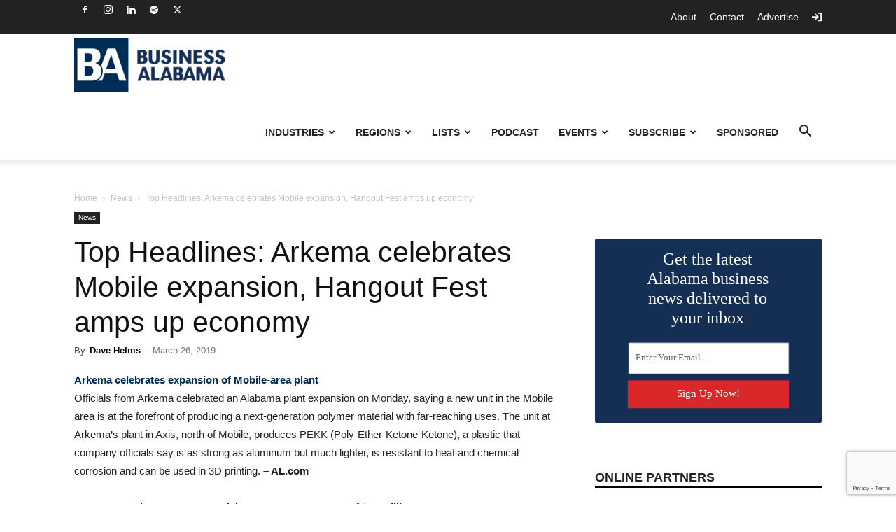

--- FILE ---
content_type: text/html; charset=utf-8
request_url: https://www.google.com/recaptcha/api2/anchor?ar=1&k=6LdT8U4qAAAAAB4PxT26EuUhHLye1QBukmFG5CGp&co=aHR0cHM6Ly9idXNpbmVzc2FsYWJhbWEuY29tOjQ0Mw..&hl=en&v=PoyoqOPhxBO7pBk68S4YbpHZ&size=invisible&anchor-ms=20000&execute-ms=30000&cb=peotppg2pcw7
body_size: 49628
content:
<!DOCTYPE HTML><html dir="ltr" lang="en"><head><meta http-equiv="Content-Type" content="text/html; charset=UTF-8">
<meta http-equiv="X-UA-Compatible" content="IE=edge">
<title>reCAPTCHA</title>
<style type="text/css">
/* cyrillic-ext */
@font-face {
  font-family: 'Roboto';
  font-style: normal;
  font-weight: 400;
  font-stretch: 100%;
  src: url(//fonts.gstatic.com/s/roboto/v48/KFO7CnqEu92Fr1ME7kSn66aGLdTylUAMa3GUBHMdazTgWw.woff2) format('woff2');
  unicode-range: U+0460-052F, U+1C80-1C8A, U+20B4, U+2DE0-2DFF, U+A640-A69F, U+FE2E-FE2F;
}
/* cyrillic */
@font-face {
  font-family: 'Roboto';
  font-style: normal;
  font-weight: 400;
  font-stretch: 100%;
  src: url(//fonts.gstatic.com/s/roboto/v48/KFO7CnqEu92Fr1ME7kSn66aGLdTylUAMa3iUBHMdazTgWw.woff2) format('woff2');
  unicode-range: U+0301, U+0400-045F, U+0490-0491, U+04B0-04B1, U+2116;
}
/* greek-ext */
@font-face {
  font-family: 'Roboto';
  font-style: normal;
  font-weight: 400;
  font-stretch: 100%;
  src: url(//fonts.gstatic.com/s/roboto/v48/KFO7CnqEu92Fr1ME7kSn66aGLdTylUAMa3CUBHMdazTgWw.woff2) format('woff2');
  unicode-range: U+1F00-1FFF;
}
/* greek */
@font-face {
  font-family: 'Roboto';
  font-style: normal;
  font-weight: 400;
  font-stretch: 100%;
  src: url(//fonts.gstatic.com/s/roboto/v48/KFO7CnqEu92Fr1ME7kSn66aGLdTylUAMa3-UBHMdazTgWw.woff2) format('woff2');
  unicode-range: U+0370-0377, U+037A-037F, U+0384-038A, U+038C, U+038E-03A1, U+03A3-03FF;
}
/* math */
@font-face {
  font-family: 'Roboto';
  font-style: normal;
  font-weight: 400;
  font-stretch: 100%;
  src: url(//fonts.gstatic.com/s/roboto/v48/KFO7CnqEu92Fr1ME7kSn66aGLdTylUAMawCUBHMdazTgWw.woff2) format('woff2');
  unicode-range: U+0302-0303, U+0305, U+0307-0308, U+0310, U+0312, U+0315, U+031A, U+0326-0327, U+032C, U+032F-0330, U+0332-0333, U+0338, U+033A, U+0346, U+034D, U+0391-03A1, U+03A3-03A9, U+03B1-03C9, U+03D1, U+03D5-03D6, U+03F0-03F1, U+03F4-03F5, U+2016-2017, U+2034-2038, U+203C, U+2040, U+2043, U+2047, U+2050, U+2057, U+205F, U+2070-2071, U+2074-208E, U+2090-209C, U+20D0-20DC, U+20E1, U+20E5-20EF, U+2100-2112, U+2114-2115, U+2117-2121, U+2123-214F, U+2190, U+2192, U+2194-21AE, U+21B0-21E5, U+21F1-21F2, U+21F4-2211, U+2213-2214, U+2216-22FF, U+2308-230B, U+2310, U+2319, U+231C-2321, U+2336-237A, U+237C, U+2395, U+239B-23B7, U+23D0, U+23DC-23E1, U+2474-2475, U+25AF, U+25B3, U+25B7, U+25BD, U+25C1, U+25CA, U+25CC, U+25FB, U+266D-266F, U+27C0-27FF, U+2900-2AFF, U+2B0E-2B11, U+2B30-2B4C, U+2BFE, U+3030, U+FF5B, U+FF5D, U+1D400-1D7FF, U+1EE00-1EEFF;
}
/* symbols */
@font-face {
  font-family: 'Roboto';
  font-style: normal;
  font-weight: 400;
  font-stretch: 100%;
  src: url(//fonts.gstatic.com/s/roboto/v48/KFO7CnqEu92Fr1ME7kSn66aGLdTylUAMaxKUBHMdazTgWw.woff2) format('woff2');
  unicode-range: U+0001-000C, U+000E-001F, U+007F-009F, U+20DD-20E0, U+20E2-20E4, U+2150-218F, U+2190, U+2192, U+2194-2199, U+21AF, U+21E6-21F0, U+21F3, U+2218-2219, U+2299, U+22C4-22C6, U+2300-243F, U+2440-244A, U+2460-24FF, U+25A0-27BF, U+2800-28FF, U+2921-2922, U+2981, U+29BF, U+29EB, U+2B00-2BFF, U+4DC0-4DFF, U+FFF9-FFFB, U+10140-1018E, U+10190-1019C, U+101A0, U+101D0-101FD, U+102E0-102FB, U+10E60-10E7E, U+1D2C0-1D2D3, U+1D2E0-1D37F, U+1F000-1F0FF, U+1F100-1F1AD, U+1F1E6-1F1FF, U+1F30D-1F30F, U+1F315, U+1F31C, U+1F31E, U+1F320-1F32C, U+1F336, U+1F378, U+1F37D, U+1F382, U+1F393-1F39F, U+1F3A7-1F3A8, U+1F3AC-1F3AF, U+1F3C2, U+1F3C4-1F3C6, U+1F3CA-1F3CE, U+1F3D4-1F3E0, U+1F3ED, U+1F3F1-1F3F3, U+1F3F5-1F3F7, U+1F408, U+1F415, U+1F41F, U+1F426, U+1F43F, U+1F441-1F442, U+1F444, U+1F446-1F449, U+1F44C-1F44E, U+1F453, U+1F46A, U+1F47D, U+1F4A3, U+1F4B0, U+1F4B3, U+1F4B9, U+1F4BB, U+1F4BF, U+1F4C8-1F4CB, U+1F4D6, U+1F4DA, U+1F4DF, U+1F4E3-1F4E6, U+1F4EA-1F4ED, U+1F4F7, U+1F4F9-1F4FB, U+1F4FD-1F4FE, U+1F503, U+1F507-1F50B, U+1F50D, U+1F512-1F513, U+1F53E-1F54A, U+1F54F-1F5FA, U+1F610, U+1F650-1F67F, U+1F687, U+1F68D, U+1F691, U+1F694, U+1F698, U+1F6AD, U+1F6B2, U+1F6B9-1F6BA, U+1F6BC, U+1F6C6-1F6CF, U+1F6D3-1F6D7, U+1F6E0-1F6EA, U+1F6F0-1F6F3, U+1F6F7-1F6FC, U+1F700-1F7FF, U+1F800-1F80B, U+1F810-1F847, U+1F850-1F859, U+1F860-1F887, U+1F890-1F8AD, U+1F8B0-1F8BB, U+1F8C0-1F8C1, U+1F900-1F90B, U+1F93B, U+1F946, U+1F984, U+1F996, U+1F9E9, U+1FA00-1FA6F, U+1FA70-1FA7C, U+1FA80-1FA89, U+1FA8F-1FAC6, U+1FACE-1FADC, U+1FADF-1FAE9, U+1FAF0-1FAF8, U+1FB00-1FBFF;
}
/* vietnamese */
@font-face {
  font-family: 'Roboto';
  font-style: normal;
  font-weight: 400;
  font-stretch: 100%;
  src: url(//fonts.gstatic.com/s/roboto/v48/KFO7CnqEu92Fr1ME7kSn66aGLdTylUAMa3OUBHMdazTgWw.woff2) format('woff2');
  unicode-range: U+0102-0103, U+0110-0111, U+0128-0129, U+0168-0169, U+01A0-01A1, U+01AF-01B0, U+0300-0301, U+0303-0304, U+0308-0309, U+0323, U+0329, U+1EA0-1EF9, U+20AB;
}
/* latin-ext */
@font-face {
  font-family: 'Roboto';
  font-style: normal;
  font-weight: 400;
  font-stretch: 100%;
  src: url(//fonts.gstatic.com/s/roboto/v48/KFO7CnqEu92Fr1ME7kSn66aGLdTylUAMa3KUBHMdazTgWw.woff2) format('woff2');
  unicode-range: U+0100-02BA, U+02BD-02C5, U+02C7-02CC, U+02CE-02D7, U+02DD-02FF, U+0304, U+0308, U+0329, U+1D00-1DBF, U+1E00-1E9F, U+1EF2-1EFF, U+2020, U+20A0-20AB, U+20AD-20C0, U+2113, U+2C60-2C7F, U+A720-A7FF;
}
/* latin */
@font-face {
  font-family: 'Roboto';
  font-style: normal;
  font-weight: 400;
  font-stretch: 100%;
  src: url(//fonts.gstatic.com/s/roboto/v48/KFO7CnqEu92Fr1ME7kSn66aGLdTylUAMa3yUBHMdazQ.woff2) format('woff2');
  unicode-range: U+0000-00FF, U+0131, U+0152-0153, U+02BB-02BC, U+02C6, U+02DA, U+02DC, U+0304, U+0308, U+0329, U+2000-206F, U+20AC, U+2122, U+2191, U+2193, U+2212, U+2215, U+FEFF, U+FFFD;
}
/* cyrillic-ext */
@font-face {
  font-family: 'Roboto';
  font-style: normal;
  font-weight: 500;
  font-stretch: 100%;
  src: url(//fonts.gstatic.com/s/roboto/v48/KFO7CnqEu92Fr1ME7kSn66aGLdTylUAMa3GUBHMdazTgWw.woff2) format('woff2');
  unicode-range: U+0460-052F, U+1C80-1C8A, U+20B4, U+2DE0-2DFF, U+A640-A69F, U+FE2E-FE2F;
}
/* cyrillic */
@font-face {
  font-family: 'Roboto';
  font-style: normal;
  font-weight: 500;
  font-stretch: 100%;
  src: url(//fonts.gstatic.com/s/roboto/v48/KFO7CnqEu92Fr1ME7kSn66aGLdTylUAMa3iUBHMdazTgWw.woff2) format('woff2');
  unicode-range: U+0301, U+0400-045F, U+0490-0491, U+04B0-04B1, U+2116;
}
/* greek-ext */
@font-face {
  font-family: 'Roboto';
  font-style: normal;
  font-weight: 500;
  font-stretch: 100%;
  src: url(//fonts.gstatic.com/s/roboto/v48/KFO7CnqEu92Fr1ME7kSn66aGLdTylUAMa3CUBHMdazTgWw.woff2) format('woff2');
  unicode-range: U+1F00-1FFF;
}
/* greek */
@font-face {
  font-family: 'Roboto';
  font-style: normal;
  font-weight: 500;
  font-stretch: 100%;
  src: url(//fonts.gstatic.com/s/roboto/v48/KFO7CnqEu92Fr1ME7kSn66aGLdTylUAMa3-UBHMdazTgWw.woff2) format('woff2');
  unicode-range: U+0370-0377, U+037A-037F, U+0384-038A, U+038C, U+038E-03A1, U+03A3-03FF;
}
/* math */
@font-face {
  font-family: 'Roboto';
  font-style: normal;
  font-weight: 500;
  font-stretch: 100%;
  src: url(//fonts.gstatic.com/s/roboto/v48/KFO7CnqEu92Fr1ME7kSn66aGLdTylUAMawCUBHMdazTgWw.woff2) format('woff2');
  unicode-range: U+0302-0303, U+0305, U+0307-0308, U+0310, U+0312, U+0315, U+031A, U+0326-0327, U+032C, U+032F-0330, U+0332-0333, U+0338, U+033A, U+0346, U+034D, U+0391-03A1, U+03A3-03A9, U+03B1-03C9, U+03D1, U+03D5-03D6, U+03F0-03F1, U+03F4-03F5, U+2016-2017, U+2034-2038, U+203C, U+2040, U+2043, U+2047, U+2050, U+2057, U+205F, U+2070-2071, U+2074-208E, U+2090-209C, U+20D0-20DC, U+20E1, U+20E5-20EF, U+2100-2112, U+2114-2115, U+2117-2121, U+2123-214F, U+2190, U+2192, U+2194-21AE, U+21B0-21E5, U+21F1-21F2, U+21F4-2211, U+2213-2214, U+2216-22FF, U+2308-230B, U+2310, U+2319, U+231C-2321, U+2336-237A, U+237C, U+2395, U+239B-23B7, U+23D0, U+23DC-23E1, U+2474-2475, U+25AF, U+25B3, U+25B7, U+25BD, U+25C1, U+25CA, U+25CC, U+25FB, U+266D-266F, U+27C0-27FF, U+2900-2AFF, U+2B0E-2B11, U+2B30-2B4C, U+2BFE, U+3030, U+FF5B, U+FF5D, U+1D400-1D7FF, U+1EE00-1EEFF;
}
/* symbols */
@font-face {
  font-family: 'Roboto';
  font-style: normal;
  font-weight: 500;
  font-stretch: 100%;
  src: url(//fonts.gstatic.com/s/roboto/v48/KFO7CnqEu92Fr1ME7kSn66aGLdTylUAMaxKUBHMdazTgWw.woff2) format('woff2');
  unicode-range: U+0001-000C, U+000E-001F, U+007F-009F, U+20DD-20E0, U+20E2-20E4, U+2150-218F, U+2190, U+2192, U+2194-2199, U+21AF, U+21E6-21F0, U+21F3, U+2218-2219, U+2299, U+22C4-22C6, U+2300-243F, U+2440-244A, U+2460-24FF, U+25A0-27BF, U+2800-28FF, U+2921-2922, U+2981, U+29BF, U+29EB, U+2B00-2BFF, U+4DC0-4DFF, U+FFF9-FFFB, U+10140-1018E, U+10190-1019C, U+101A0, U+101D0-101FD, U+102E0-102FB, U+10E60-10E7E, U+1D2C0-1D2D3, U+1D2E0-1D37F, U+1F000-1F0FF, U+1F100-1F1AD, U+1F1E6-1F1FF, U+1F30D-1F30F, U+1F315, U+1F31C, U+1F31E, U+1F320-1F32C, U+1F336, U+1F378, U+1F37D, U+1F382, U+1F393-1F39F, U+1F3A7-1F3A8, U+1F3AC-1F3AF, U+1F3C2, U+1F3C4-1F3C6, U+1F3CA-1F3CE, U+1F3D4-1F3E0, U+1F3ED, U+1F3F1-1F3F3, U+1F3F5-1F3F7, U+1F408, U+1F415, U+1F41F, U+1F426, U+1F43F, U+1F441-1F442, U+1F444, U+1F446-1F449, U+1F44C-1F44E, U+1F453, U+1F46A, U+1F47D, U+1F4A3, U+1F4B0, U+1F4B3, U+1F4B9, U+1F4BB, U+1F4BF, U+1F4C8-1F4CB, U+1F4D6, U+1F4DA, U+1F4DF, U+1F4E3-1F4E6, U+1F4EA-1F4ED, U+1F4F7, U+1F4F9-1F4FB, U+1F4FD-1F4FE, U+1F503, U+1F507-1F50B, U+1F50D, U+1F512-1F513, U+1F53E-1F54A, U+1F54F-1F5FA, U+1F610, U+1F650-1F67F, U+1F687, U+1F68D, U+1F691, U+1F694, U+1F698, U+1F6AD, U+1F6B2, U+1F6B9-1F6BA, U+1F6BC, U+1F6C6-1F6CF, U+1F6D3-1F6D7, U+1F6E0-1F6EA, U+1F6F0-1F6F3, U+1F6F7-1F6FC, U+1F700-1F7FF, U+1F800-1F80B, U+1F810-1F847, U+1F850-1F859, U+1F860-1F887, U+1F890-1F8AD, U+1F8B0-1F8BB, U+1F8C0-1F8C1, U+1F900-1F90B, U+1F93B, U+1F946, U+1F984, U+1F996, U+1F9E9, U+1FA00-1FA6F, U+1FA70-1FA7C, U+1FA80-1FA89, U+1FA8F-1FAC6, U+1FACE-1FADC, U+1FADF-1FAE9, U+1FAF0-1FAF8, U+1FB00-1FBFF;
}
/* vietnamese */
@font-face {
  font-family: 'Roboto';
  font-style: normal;
  font-weight: 500;
  font-stretch: 100%;
  src: url(//fonts.gstatic.com/s/roboto/v48/KFO7CnqEu92Fr1ME7kSn66aGLdTylUAMa3OUBHMdazTgWw.woff2) format('woff2');
  unicode-range: U+0102-0103, U+0110-0111, U+0128-0129, U+0168-0169, U+01A0-01A1, U+01AF-01B0, U+0300-0301, U+0303-0304, U+0308-0309, U+0323, U+0329, U+1EA0-1EF9, U+20AB;
}
/* latin-ext */
@font-face {
  font-family: 'Roboto';
  font-style: normal;
  font-weight: 500;
  font-stretch: 100%;
  src: url(//fonts.gstatic.com/s/roboto/v48/KFO7CnqEu92Fr1ME7kSn66aGLdTylUAMa3KUBHMdazTgWw.woff2) format('woff2');
  unicode-range: U+0100-02BA, U+02BD-02C5, U+02C7-02CC, U+02CE-02D7, U+02DD-02FF, U+0304, U+0308, U+0329, U+1D00-1DBF, U+1E00-1E9F, U+1EF2-1EFF, U+2020, U+20A0-20AB, U+20AD-20C0, U+2113, U+2C60-2C7F, U+A720-A7FF;
}
/* latin */
@font-face {
  font-family: 'Roboto';
  font-style: normal;
  font-weight: 500;
  font-stretch: 100%;
  src: url(//fonts.gstatic.com/s/roboto/v48/KFO7CnqEu92Fr1ME7kSn66aGLdTylUAMa3yUBHMdazQ.woff2) format('woff2');
  unicode-range: U+0000-00FF, U+0131, U+0152-0153, U+02BB-02BC, U+02C6, U+02DA, U+02DC, U+0304, U+0308, U+0329, U+2000-206F, U+20AC, U+2122, U+2191, U+2193, U+2212, U+2215, U+FEFF, U+FFFD;
}
/* cyrillic-ext */
@font-face {
  font-family: 'Roboto';
  font-style: normal;
  font-weight: 900;
  font-stretch: 100%;
  src: url(//fonts.gstatic.com/s/roboto/v48/KFO7CnqEu92Fr1ME7kSn66aGLdTylUAMa3GUBHMdazTgWw.woff2) format('woff2');
  unicode-range: U+0460-052F, U+1C80-1C8A, U+20B4, U+2DE0-2DFF, U+A640-A69F, U+FE2E-FE2F;
}
/* cyrillic */
@font-face {
  font-family: 'Roboto';
  font-style: normal;
  font-weight: 900;
  font-stretch: 100%;
  src: url(//fonts.gstatic.com/s/roboto/v48/KFO7CnqEu92Fr1ME7kSn66aGLdTylUAMa3iUBHMdazTgWw.woff2) format('woff2');
  unicode-range: U+0301, U+0400-045F, U+0490-0491, U+04B0-04B1, U+2116;
}
/* greek-ext */
@font-face {
  font-family: 'Roboto';
  font-style: normal;
  font-weight: 900;
  font-stretch: 100%;
  src: url(//fonts.gstatic.com/s/roboto/v48/KFO7CnqEu92Fr1ME7kSn66aGLdTylUAMa3CUBHMdazTgWw.woff2) format('woff2');
  unicode-range: U+1F00-1FFF;
}
/* greek */
@font-face {
  font-family: 'Roboto';
  font-style: normal;
  font-weight: 900;
  font-stretch: 100%;
  src: url(//fonts.gstatic.com/s/roboto/v48/KFO7CnqEu92Fr1ME7kSn66aGLdTylUAMa3-UBHMdazTgWw.woff2) format('woff2');
  unicode-range: U+0370-0377, U+037A-037F, U+0384-038A, U+038C, U+038E-03A1, U+03A3-03FF;
}
/* math */
@font-face {
  font-family: 'Roboto';
  font-style: normal;
  font-weight: 900;
  font-stretch: 100%;
  src: url(//fonts.gstatic.com/s/roboto/v48/KFO7CnqEu92Fr1ME7kSn66aGLdTylUAMawCUBHMdazTgWw.woff2) format('woff2');
  unicode-range: U+0302-0303, U+0305, U+0307-0308, U+0310, U+0312, U+0315, U+031A, U+0326-0327, U+032C, U+032F-0330, U+0332-0333, U+0338, U+033A, U+0346, U+034D, U+0391-03A1, U+03A3-03A9, U+03B1-03C9, U+03D1, U+03D5-03D6, U+03F0-03F1, U+03F4-03F5, U+2016-2017, U+2034-2038, U+203C, U+2040, U+2043, U+2047, U+2050, U+2057, U+205F, U+2070-2071, U+2074-208E, U+2090-209C, U+20D0-20DC, U+20E1, U+20E5-20EF, U+2100-2112, U+2114-2115, U+2117-2121, U+2123-214F, U+2190, U+2192, U+2194-21AE, U+21B0-21E5, U+21F1-21F2, U+21F4-2211, U+2213-2214, U+2216-22FF, U+2308-230B, U+2310, U+2319, U+231C-2321, U+2336-237A, U+237C, U+2395, U+239B-23B7, U+23D0, U+23DC-23E1, U+2474-2475, U+25AF, U+25B3, U+25B7, U+25BD, U+25C1, U+25CA, U+25CC, U+25FB, U+266D-266F, U+27C0-27FF, U+2900-2AFF, U+2B0E-2B11, U+2B30-2B4C, U+2BFE, U+3030, U+FF5B, U+FF5D, U+1D400-1D7FF, U+1EE00-1EEFF;
}
/* symbols */
@font-face {
  font-family: 'Roboto';
  font-style: normal;
  font-weight: 900;
  font-stretch: 100%;
  src: url(//fonts.gstatic.com/s/roboto/v48/KFO7CnqEu92Fr1ME7kSn66aGLdTylUAMaxKUBHMdazTgWw.woff2) format('woff2');
  unicode-range: U+0001-000C, U+000E-001F, U+007F-009F, U+20DD-20E0, U+20E2-20E4, U+2150-218F, U+2190, U+2192, U+2194-2199, U+21AF, U+21E6-21F0, U+21F3, U+2218-2219, U+2299, U+22C4-22C6, U+2300-243F, U+2440-244A, U+2460-24FF, U+25A0-27BF, U+2800-28FF, U+2921-2922, U+2981, U+29BF, U+29EB, U+2B00-2BFF, U+4DC0-4DFF, U+FFF9-FFFB, U+10140-1018E, U+10190-1019C, U+101A0, U+101D0-101FD, U+102E0-102FB, U+10E60-10E7E, U+1D2C0-1D2D3, U+1D2E0-1D37F, U+1F000-1F0FF, U+1F100-1F1AD, U+1F1E6-1F1FF, U+1F30D-1F30F, U+1F315, U+1F31C, U+1F31E, U+1F320-1F32C, U+1F336, U+1F378, U+1F37D, U+1F382, U+1F393-1F39F, U+1F3A7-1F3A8, U+1F3AC-1F3AF, U+1F3C2, U+1F3C4-1F3C6, U+1F3CA-1F3CE, U+1F3D4-1F3E0, U+1F3ED, U+1F3F1-1F3F3, U+1F3F5-1F3F7, U+1F408, U+1F415, U+1F41F, U+1F426, U+1F43F, U+1F441-1F442, U+1F444, U+1F446-1F449, U+1F44C-1F44E, U+1F453, U+1F46A, U+1F47D, U+1F4A3, U+1F4B0, U+1F4B3, U+1F4B9, U+1F4BB, U+1F4BF, U+1F4C8-1F4CB, U+1F4D6, U+1F4DA, U+1F4DF, U+1F4E3-1F4E6, U+1F4EA-1F4ED, U+1F4F7, U+1F4F9-1F4FB, U+1F4FD-1F4FE, U+1F503, U+1F507-1F50B, U+1F50D, U+1F512-1F513, U+1F53E-1F54A, U+1F54F-1F5FA, U+1F610, U+1F650-1F67F, U+1F687, U+1F68D, U+1F691, U+1F694, U+1F698, U+1F6AD, U+1F6B2, U+1F6B9-1F6BA, U+1F6BC, U+1F6C6-1F6CF, U+1F6D3-1F6D7, U+1F6E0-1F6EA, U+1F6F0-1F6F3, U+1F6F7-1F6FC, U+1F700-1F7FF, U+1F800-1F80B, U+1F810-1F847, U+1F850-1F859, U+1F860-1F887, U+1F890-1F8AD, U+1F8B0-1F8BB, U+1F8C0-1F8C1, U+1F900-1F90B, U+1F93B, U+1F946, U+1F984, U+1F996, U+1F9E9, U+1FA00-1FA6F, U+1FA70-1FA7C, U+1FA80-1FA89, U+1FA8F-1FAC6, U+1FACE-1FADC, U+1FADF-1FAE9, U+1FAF0-1FAF8, U+1FB00-1FBFF;
}
/* vietnamese */
@font-face {
  font-family: 'Roboto';
  font-style: normal;
  font-weight: 900;
  font-stretch: 100%;
  src: url(//fonts.gstatic.com/s/roboto/v48/KFO7CnqEu92Fr1ME7kSn66aGLdTylUAMa3OUBHMdazTgWw.woff2) format('woff2');
  unicode-range: U+0102-0103, U+0110-0111, U+0128-0129, U+0168-0169, U+01A0-01A1, U+01AF-01B0, U+0300-0301, U+0303-0304, U+0308-0309, U+0323, U+0329, U+1EA0-1EF9, U+20AB;
}
/* latin-ext */
@font-face {
  font-family: 'Roboto';
  font-style: normal;
  font-weight: 900;
  font-stretch: 100%;
  src: url(//fonts.gstatic.com/s/roboto/v48/KFO7CnqEu92Fr1ME7kSn66aGLdTylUAMa3KUBHMdazTgWw.woff2) format('woff2');
  unicode-range: U+0100-02BA, U+02BD-02C5, U+02C7-02CC, U+02CE-02D7, U+02DD-02FF, U+0304, U+0308, U+0329, U+1D00-1DBF, U+1E00-1E9F, U+1EF2-1EFF, U+2020, U+20A0-20AB, U+20AD-20C0, U+2113, U+2C60-2C7F, U+A720-A7FF;
}
/* latin */
@font-face {
  font-family: 'Roboto';
  font-style: normal;
  font-weight: 900;
  font-stretch: 100%;
  src: url(//fonts.gstatic.com/s/roboto/v48/KFO7CnqEu92Fr1ME7kSn66aGLdTylUAMa3yUBHMdazQ.woff2) format('woff2');
  unicode-range: U+0000-00FF, U+0131, U+0152-0153, U+02BB-02BC, U+02C6, U+02DA, U+02DC, U+0304, U+0308, U+0329, U+2000-206F, U+20AC, U+2122, U+2191, U+2193, U+2212, U+2215, U+FEFF, U+FFFD;
}

</style>
<link rel="stylesheet" type="text/css" href="https://www.gstatic.com/recaptcha/releases/PoyoqOPhxBO7pBk68S4YbpHZ/styles__ltr.css">
<script nonce="LZy7lD5kTYCECYncpoC3fQ" type="text/javascript">window['__recaptcha_api'] = 'https://www.google.com/recaptcha/api2/';</script>
<script type="text/javascript" src="https://www.gstatic.com/recaptcha/releases/PoyoqOPhxBO7pBk68S4YbpHZ/recaptcha__en.js" nonce="LZy7lD5kTYCECYncpoC3fQ">
      
    </script></head>
<body><div id="rc-anchor-alert" class="rc-anchor-alert"></div>
<input type="hidden" id="recaptcha-token" value="[base64]">
<script type="text/javascript" nonce="LZy7lD5kTYCECYncpoC3fQ">
      recaptcha.anchor.Main.init("[\x22ainput\x22,[\x22bgdata\x22,\x22\x22,\[base64]/[base64]/[base64]/ZyhXLGgpOnEoW04sMjEsbF0sVywwKSxoKSxmYWxzZSxmYWxzZSl9Y2F0Y2goayl7RygzNTgsVyk/[base64]/[base64]/[base64]/[base64]/[base64]/[base64]/[base64]/bmV3IEJbT10oRFswXSk6dz09Mj9uZXcgQltPXShEWzBdLERbMV0pOnc9PTM/bmV3IEJbT10oRFswXSxEWzFdLERbMl0pOnc9PTQ/[base64]/[base64]/[base64]/[base64]/[base64]\\u003d\x22,\[base64]\\u003d\x22,\[base64]/Sw5ceUPCsMOETBQdw5dmwqIccDBxdFU6w7/DvsKcwrFCwog5IlABYcKsEixsPcKNwo3CkcKpScO2YcO6w7HCusK1KMOiHMK+w4Mawo4gwo7CuMKTw7oxwrBew4DDlcKVPcKfScKiYyjDhMKvw74xBHnCvMOQEEnDiybDpU/CjWwBegvCtwTDpFNNKkJ3V8OMZsOFw5J4CEHCuwtiI8Kifh1gwrsXw6PDnsK4IsKDwrLCssKPw4x8w7hKN8KMN2/DgsO4UcO3w6nDuwnChcOZwociCsO8PirCgsOlGnhwLcO8w7rCiQnDk8OEFHgiwofDqkjCn8OIwqzDlMOlYQbDtsK9wqDCrFHCqkIMw5/Di8K3wqo3w4MKwrzCqsKZwqbDvWPDsMKNwonDmXJlwrhBw4U1w4nDl8KBXsKRw6I6PMOcacKOTB/CjsKowrQDw57CoSPCiAo8RhzCqCEVwpLDgiklZwrCnzDCt8OufMKPwp8xWALDl8KKHnYpw5fCm8Oqw5TCt8K6YMOgwpNoKEvCu8O5cHMHw6TCmk7CtcKXw6zDrW/[base64]/CscOrFHwCw480UwdeQsKuwpzCglRzD8O4w6jCvMKTwp/DpgXCsMOPw4HDhMOgfcOywpXDvcO9KsKOwpHDkMKkw7U0fMOCwo0/[base64]/DmcOuwr1DLMOEDcONMcOHbcKSwqMAw7ILUsOLw5oNwqrDsX8qPsOLesONMsKDIDbCgsKLEz7Cm8KnwprCn0DCu1EJBMOxwqLCrRQqRDRZwp7CmcO5wqwDw406wp3CkA4Gw5PDi8O2wpVcIk/Do8KGGGZuPXDDv8Kvw5gZwrZuD8KVSlDCtHoOe8KNw4TDvWJXGmcpw4bCmiNIwpcawo3CsnTDhGtOEcK7fkDCqsKQwrEUTgLDjibCrRBRw6PDi8KiQcO/w7Znw4jCr8KAIlkdM8Omw67CkcKJTcOvSSfDnFR/WcK2w7fCpgpfw5wHwpE7dFPDpsOZQk7DimReL8O7w44iWEvCqX3DncKlw4XDohPCqMKww6ZywqPDmiZsAH45O01iw782w6/DlQ7CplnDrBFdwqxAbHNXMBjDhMKpE8O6w69VFwJrOgzDs8K7HkpvahIJOcKHDsKoPiJlaR/Cm8OcX8KNGURnQCBKUgI3wqnDmRNjEcO1wozCgDbCihR4wpkcwpQUEnoZw57CgFDCuQHDm8K/w7kYw5YwVsKEw7lvwp3ClcK0fnnDlsOoUMKFaMKiw6LDi8OUw47CizXDh244HzTCnn9bBH/CoMOxw5U8wrbDmsK+wovDiRc7wrMyAF7DoGw8wpnDuifDqmNhwrbDggDDhQvCqsKgw70JIcOWKMKXw7rDvMKWf0wbw5vCtcOcNxYKVMO4cw/DhCYXwrXDhV9ZfcOtwr9RDhbDnWBlw7nDk8OKwosvwr1LwqLDn8Ogwq4OI1vCthFCw5Q3w5bCgMORL8KHwrzDmMK3VAhaw6odN8KuKBXDu0dXf3/CpMKNbG/[base64]/[base64]/Cvn3CvTDDrljCq8OeXBZaw5PChEnDsnMAQgvClMOGFcOawqHCrMKKB8OWw6/[base64]/CoCbCglMrMWXDn8Knwq4bwqfCgFbCpcO0wqFew45dPSDCjhtvw43CgMOeDcKKw4BLw5NNUMOhZHpuw7bCtTjDkcOhw4EDWkoHUmXCnCXCljAhwqDDpCzChcOMHW/Ch8KRc2PCjsKFCQtiw4vDg8O/wpHDjMORJg4lScKMw4ZKFGF9wr5/HcKbc8Kew5t5ecKhADUgfMObH8KQwp/CkMKMw5lqRsKuPBrDlcOxeAHCvMKVw7jCp2fChcKjN1pAScO1w7zDhSg1w6/Ct8KddMOnw60BDsOwFjXCgMO2wrXCuT7CuRs/wr1SSnlrwqTCmyFkw69Kw5zCuMKDw5jDtcK4P0Q5woNFwr1ZXcKPIknCoSvCigBMw5PDpsKZCMKGfGlXwodNwr/CrjsnbTkgETVdwrbCqsKiDMOKwqbCv8KoDiN6Nm4WS1/DkVTCmsOLVnnClsO+N8KoSsOFw4Uvw5IvwqbCrWxIJMKdwo8qZ8Ofw4HCuMOrEMOpbDvCoMK/Gj7CosOmF8Oqw7TCkV7CmMOJwoPDqljCrVPCllXDmGoawpYqwoUJU8Kvw6UDekoiwoHDhBDCsMO4ecKPQ2/[base64]/GcOwwqXDiFEIPG9rw4I0YAxAwpDCjVpnw7Ysw6J5wqRtWcOAYnoywpTDs0/[base64]/DqR7DtcOEw6PCnDd3X8OlwpfClcOUA1tOdlxowoMNZsOmwqDCsF1hw5Qiaj8vw5FQw6vCqDkCQjd7w5ZYLsOTBMKFwoLCncKWw7hjw6zClhTDosKgwpsBKcKMwqh0wrhBOVVPw54CbMKxOkTDsMOvDMOZZcK6DcKAP8OuZDvCj8OIKMOcw5w7HQt1wqXCsnPCo3/DoMOPBRvDrmE0wqlINsKqw49vw7JAPsO3AcO+TywHNQEgw7Erw6LDtA/DhXs7w6vCh8KaUzJlc8OHwrLDlkATw4IGIMOzw5fCh8OKwqTCmm/CtlVDV0YkWcK/RsKSPMOMa8Kmwrdiwrl5w4QGf8Ojw4lIAMOmWnF6ccOUwrgSw7DCvyMxeyFlw5NDworCtnB2w4DDosOXUA5BCsKQJwjCszjCn8KlbsOEFVLDtFfCjMKnTsKQwqAUwoLCmsKLOhPCvsOwV0JowqJoSyvDvVDDkTHDn1/CklBqw6x5w45Uw5F6wrY+w4XDm8OHTcKjTcK1wofChMO/wqtxY8ORMSbCk8KPw4jCncOUwo4CKHjDnVfCtMO4PyQBw5zCmsKpGxHCjnjDqyhswo7DtcKxRChfE3IOwociw7/CpQgaw5x2UcORwoYawoALw4TCpw4Ww5Y6wq3DnUJMHcK/LMO+HH/ClGFZS8K9wr55woPDm21awpxYwppsX8KPw6NhwqXDn8Ocwo8WTxPCu33DrcOfb0/[base64]/[base64]/[base64]/Dg8KYw4rCo8Khw49JCyNrBMOEwqERwpYnHsOKXWgtc8KHWFvDgcKwd8ORw7nCnTnChjp2W0B2wqTDljYwW1LDtsO4MD7DmMOAw5ZsZ3TCqibDlcOzw5YYw4LDqMOUZiXDqMOew6VTcMKNwrfDmMKINBkjSXTDhHgFwpJTOcKJJsOtwrs9woQNwr/CocOFCcKQw4lqwpLCo8Ocwpgjw5zCtGPDrsOsDF5xwrfCmkw/IMKAZsOJwqHCrcOPw6DCskPDpcKYU0omw5zDlnvCj0/Dm17DvcKDwpkLwozDhsOywp1MOQZVXcKgV2cnwp3CrVV2ZQJ4SMOwX8O3wpDDuyoCwrXDtQ5Gw73DmcORwqtUwqzDskjCunfDssKDSsKPJ8O7w7Amwppfw7vCkMORSXVDUA3Cq8Ksw5BGw5PChg4dw5R/PMK6woDDmsKEPMOhwrPDtcKNw6Y+w7F+Gn9gwoUbDAPCp3XDn8ObPAzCjETDhwxYYcOdwoXDp3w/wqLCk8KiC0xsw6XDhMOBf8KzAQTDuSzClBhcwqF/YmLCucOKw68dcHrCsQbDs8OuKh/DpcO6FUVAUMKebTxAwonCh8OqZ0FVw55hHnkNw78VXxfDrcKMwqNQBsOEw5nDkMOsDxPChcK4w6zDtEjDj8O5w4Zmw5Y+LXzCsMOvOcOafyTCs8KdO37Ck8Oxwrh2SD4YwrAiGWd9c8OowosgwobCv8Ouw6dzTx/DmHkcwqBtw5cUw6ksw6Qxw6PCu8O0w7giKMKWUQLDuMKqw6RAwoLDmH7DoMKmw7kCE1lJwp3ChMOtwoBQJAwNw67CjynDo8O4eMKOwrnCtAZQw5RQw7Ycw7jCqcK8w5QBYnbDom/DtRnCvMOTX8Kiwr5Nw6vCusO7fFrCgmPCgU/CpV3CusK4fcOhb8Kmfl/[base64]/w5fDgMK5wq/DkMOJw4XCoBDCsEpQwq3CvEFnTsOXw793w5XCpQzCmcO3U8KWw7rClcOzHMKow5VMHx/[base64]/[base64]/CtsODdVzCrVoyCMKfUcKSIm7CqwfCr0bDqnJCUsKdwrbDhgZuPz9bWEdIZEdQwpZjHATDsWjDlcKewq7Cv1hCMETCvCp/K0vCusK4w5gdesOSTmobwpRxXE53w77DksOlw4LCqwAwwoMwcgYfwohaw43CnTJ8wq5lHcKhwq/ClMOMwrk5w5UNBMOUwqzCvcKLK8O/wozDk1LDngLCo8OlwpHDoCkOIVFFwo/DiS7DjsKKETnCmBdWw57DnULCpCVSw5QKwrzDusOxw4BMwo/CrgvDj8KhwqI8Jw4wwqxzMsK6w5rCvEjDm2HCvBjClsOAw7dowonDhcKKwqLCszhlVcOBwpzDrMKkwpIeHUDDhcOHwoQ8QcKMw6bCgMOjw4nDi8KGwq7DmB7Dp8K9woJqw5BCwoE/VsOzTcOWwpxALcK5w5PCqMO1w6U7Fhs5VCrDqkXClmDDoGjCoF0td8KqfcOAYcKZXzRZw7saIRvCrQ/CgsOfGMK5w6nCokhgwqQLDMOsH8KUwrJOTcKJccOtQmxIw5JAWjlGVMOlw7bDgQzCnRxYw6vDkMKUS8KfwoTDqy7Co8KRd8O4GR1BLsKIXARawosNwpQdw4RJw6xgw71JWcO7wr1gw7nDnsOPwqV8wonDo3AkS8KmNcOhOMKKw5jDl2c3C8KyBsKHHFrCg0TDu3/DrF1iSVHCrBUXw6XDjXvCiG8dG8K/w6XDsMKBw5PCuhhpLMO5FWYXwrAZw4fDrwvDqcK1w70ew7fDscOHQMK7L8KaQMKccsOOw5ZXf8KHNTQmRMOEwrTCk8Obwr/DucKFw5bChcOaRURsJUPCqcORDkhnXx5+eW9Dw5rCgsKTBizCn8OHL2XCsF9Pw5cww7HCqcO/w5NLBsOtwpMsWRbCtcOnw4cbCRnDnT5dw5/CjsO/w4vCuC7Dv1fDqsK1wrYcw6IESDg7wrfCtSPDssOqwq5cwpfDpMOuSsOnw6hHwoB8w6fDuXnDmMKWPVjDg8KKw6/DjMONRMKxwrlowq4bPmEVCDhPNkjDkkVdwogvw6jDicK/wp3DgMK4K8OqwpdRc8KgBsOlw5vCmmJIGwrChyfDlkrDncOiw7XDmMOHw41ew5MNfxLDjwDCvk7CsxLDrMOYwoFzHMK+wqxhZcK8OcOsAcOZw6nCssKiw6QLwqZKw4TDpw8zw6wLwofDlgtcZcOuaMOxw77DkMOYdkw/w7nDiiAQYBtLYDfDk8KUDsKGUy8qBMOUXMKbwqXDmMOaw5fCgsKQZ2XDmsO7UcO2w5bDusOLU3zDn20Ew63DjsKuZyTCgMOrwpjDgnDCmMOmKMObccOtY8K4w7HChcOMCMOhwqZfw7BtC8Ouw6pDwpQKT3puwqRRw6nDicOwwpV/wprCocOlwqFfw5LDhVrDjcOdwrDDvHlTQsORw7rCj3Rew59xXMOtw7kAJMKICA1Vw5QdQ8ONM0s3w6Itw45VwoFnbDJzGjnDt8OzUV/CkxcEwrrDksOIw6rCqEbDiGTDmsKcw7kswpvCnWxrGsODw64hw5bCniPDkR3Dk8Onw6TCnkjCl8OpwoDDkF/DosOPworCusKtwpXDjlsrfsOUw7UFw7nCvMO+WTbCtMOVTSPDq0XDk0MkwrTDqUPDgl7DrsONCxjCtMOEw6xiUMOPDC4wYgLDlmBrwoB3D0TDmE7Du8K1w5MtwrFow4dLJsOYwpxbOsKIwpoATmU8w77DjcK6PcOnZWQiwoN/GsKdwo5hYh5qw6rCm8O0wpwUZ1/CqMOjHMOnwrfCk8KBw5LDvj/Cp8KkOgzDs0/[base64]/DgMOCw7/DuikWw4jChMOiEsO1AmYkw4HCoG0LwqBHQ8Kbw5zDs1bChcKzwrV5MsOkw4vCljjDjw7DlsK+MHdXwp0daEtKfcODwpE6NXrDgMKWwqckw4LDu8K1LR0hwo19wpnDl8KUbwB4KcKSemV/wrwbwpbDjA49QcK0wr0OJ3QCI11jZRtLw4AXWMO1OcOceCnCvsO2eGHDhUHCgcK8ZMOXMVwLaMOpw7dHYMOSSyjDq8OgFsKMw7VrwrsAJHjDv8OdQsKkYnDCvsKHw7sjw5EWw6/CmcO9w79aEEc6YMKxw61dF8OdwpgLwqp/wpJlD8KNcljDlcO1D8KTVMO8EQDCicOcwp7CnMOoXklow7DDmQ0PLirCq1bDoCouwqzDn3jClwQMdGPCnGlqwpnDvsOyw6DDpiAKw7fDscOBw47DpX4aO8KGw7huwoNhGcO5DT7CsMONZsK1J0zCssK0w4UDwpMkfsK3wovCjkE3w6nDmcKWN3/CrEckw40dwrbDnMOlw4lrwozCtnsiw70Ww78LRCvCgMK4BcOMOsKoK8Kgc8KuOzlwdiNDTXHCr8Oxw5HCt151wr9gwrvDgcOedcOiwr/CrS9Bwo5wSiHDlCPDhSM6w7MhNSHDrCwcwoJJw6BUNsKDf3VFw54sQMOYaV0Dw7I2wrbCtVQHwqNwwqdjwprDiHdrUxZ2KMO3aMKWLMOsZUEKAMOFwpbCj8Kgw6s+FMOnOMKXw7/Cr8OyNsOQwojDoVVAXMKDEzduAMKMwop6RF/DvMKvwqtjQXcTwqBPacOEwqlDa8OvwoLDs3VzfFcNw4cMwpMcSmYwW8OtU8KtJTbDp8O9wo/DvVp/[base64]/[base64]/wrU8w4zClRPCusKmM8KzwpTDhsKPw6LCmVvDn8OJwrE0AE/DqMKEwrvDtBpWw45rFx7DogVBa8KKw67DolwYw45zIhXDk8KmbjJuPGpZw6rCtMOyUEPDrTdewrkLw5PCqMOpUsKkFcKcw590w6pzN8Kmwq/[base64]/ChQF7w405woEzY17CscOvwr7DvMODa8KHBxPCucO+XBBuw7c7RgvDsQDColkPC8K+ZkXDoH7DpsKSwrXCssOIbE4fwpzDrcK+wqAvw7t3w5nDtg/CgMKOw6FLw65tw4BEwphUPsKVG2jCqcOlwqbDtMO8Z8Kzw5zDrzIVcsOLbS/DmH9oe8KiJsO+w6EAYnERwqszwp3Ct8OGQnrDvsK+asO9JMOkw7LChCJdcsKZwpFuP13CqxnCohzDlMKxwqAJH3jClMO9woLDqCYSTMOMwqzCisK+VWzDlsOUwrIQMlRRwrU7w5TDgcOcE8OJw4HCnsKtwoNCw7NGwrARw63DicKPZcOLalbCu8KtRw4NAm/DrzZ5MAXDscKBFcO8wq4dwoxuw55uw6XCk8K/wph7w6/CisKsw79cw4/DlcKHwqAOO8OXLcO8eMOQDUF4FkfDmcOGBcKBw6TDiMKbw5DCqFIUwozCumoWEHHCqHfCnnrDpsOfVjLDjMKKMSUFw7fCtsKCwr50dMKow5AvwoAsw74tPwpHQcKIwpJ8wqzChWXDpcK4HyTCpijDtcK/[base64]/JcKrF8Ohw5p1w7lOw7zDksOgMsOIw5UYChEPRsKJwpV8E1NiagcKwp3DicOVF8KtNcOBGwvCiCfCvcOoKMKiDG5Bw53DjcO2eMOewpsSM8KEfV/Ct8OCw5vCiELCvXJxwrDCi8KUw58vZF9GEcKRLTvCuTPCvVE0wr3DjMK4w5bDnArDmwNYADUUXcKowqkGD8Kdw5JfwodKMMKlwovDlMOfw5Axw4PCvRRQWA3DscK7w5lxZcO8w5/DhsKdw5rCoDgJw5doaCMIQlQowp1Wwql4wolDZ8KsTMOVw7rDghtPAcOXw63DrcOVAAVvw7/CsXLDrGvDtULCocK/V1VwM8OBF8OPw7wfwqHCpVDCocO3wqjDjMOQw4hRJ2pcesO0Vj7Co8O+ISAsw4IVwqnDssKDw7/CvcKHwq7CuTFYw6DCvMKmw4wGwofDmBhawpbDisKMwpN5wrsQUsKXOMOuw4HCjFw+bQR9wpzDvsOgwoHClHHDn1LDtHXDribCjTTDkA5bwqsyXjPChcKYw5/ClsKOw59hEx3CosKfw7XDs00MP8KAw5vDoidewpArAVY8w50GHFDDrEUfw4xWMn51wq/CoXoKw6t1McKuKALDjUXDgsOYw6fDk8OcfsOswppjwqbCg8Kbwp9AB8OKw6PCiMKrE8KfUT3DqsKVGBHDlxVnIcKGw4TCq8OKTsOSW8KYw4/DnlnDhzzDjAfCt1zCtcOhHgxSw6NAw6fDhcKWBWHCuXnCgwZzw5TCmsKdb8KBw4Y7w5xawpDChsKPcsOAEx/Ct8OFw4vChDLCu33CqsK0woxdXcOKYVdCaMKSC8ObLMKDMlJ9JcK3woMKJHbCl8K0SMOqw4o2w6scc1Ajw49cwp/DucKVWcKwwrMJw5nDhsKhwrfDs0h6WcKuwrDDoFDDhMKYw4YRwoRRwq3CrMOOw77CsShnw7BNwrB/w73CijfDsX1CRlV9NcKVwqVNb8OHw67ClkHDmcObw65nbMO7W1HDpcKuRB4DSicCwrRlwodtQEPDrcOEUWHDjcKwBXYmwpFtKMKKw47DkSPCoX/ClSnDi8K2wrfCrcO5bMKbUm/DkyxOw4lvTsOgwqcfw5IXBMOoBxrDv8KzQcKfw7HDhsK8WU02OMKkwqbDrk5ywoXCq07ChsOKEMO3ODTDjjDDlSPCksOiBCzDuAlowr0iLhlxD8O7wrhGLcK3wqLCtVPCgyrCrcOxw7DDomlfw77DiTlUacOywonDrhXCoy1iw4DCikYMwo/[base64]/CnFbDqFJ/[base64]/CqVvCoGUuOsKXOsODM1LCi8OXVSEoaMKvWm1XBh3DiMOLwpTDsHbDiMKNw50Kw4M9wpshwohmcn3CrMOkFsKsOsOBHcKEYMKlwpAuw5YAfjMfR202w53DlR/[base64]/DojMiIAwQSMKKwrNpScOcwonCosKyMMOWwqbCiMO6Ozx5PBnDqcOdw65OZznDmWsXJSgaOcKNFBzCvMOxw7xBYWR1TwXCusKGI8KGGcKWwq/Dk8OnIHPDmnLDmiIvw6rDksKBVk/ChAImT2XDmyUPw6g7EcOpWw/[base64]/CvnLChsKMCW3Djw/CnwHCrRzDiEvDgyHCuDPDnMOpEcKtGVHDrMOLQk0uGRtDXwTCm3oCRgNTYsK7w5bDo8OsWsOlSsO1GsKwUTcPQVF6w7fCmMOyHG9Yw4rDm3nCoMOjw5HDlHbCpF45w5dbwrgLJ8KywpTDuywxwoTDsk/CsMKjIsOIw5o5HMKadDBbJ8O9w7wmw6/CmjTDtsOEwoDDqsKJwoZAw5/CoEXCrcKhbMKQwpfClcOWwpXDsUjCgEw6e2XCiXYuw6wSwqLCvi/Dl8Oiw5LDvmFcM8KRw63ClsKzIsOJw7oCw53DkcKQw5XCjsO1w7TDq8OcL0Y8T2Rbw5J0KMO7JsKtWwh+aDFPw7nDtsOQwqB7wpXDtigFwoAYwqHCjXPCiRdkwr7DqBfCnMKAci5DUwDCuMKVUMO3wqg3VMKPwqjCtT/CmcO0B8OfOmLDlTMhw4jCvDHCgmUmRcK7w7fCrB/[base64]/CpmvCuMKTJ8OXwodkQXbDolDDpxYaG8O7w6VWVcKLOSrCnl3CtDtrw6kIAUPDjMOrwpgvwr3DrWnDlGF9HRp9cMODdDUiw4puN8KJw5U/w4BPUg5ww5oGw6vCmsOdO8O/[base64]/SsOzXk0DSsKUwpHCpwxkP8KoasKFEcOsCj/CtE7DkcOcw5/Cj8OwwrLCoMOmd8KewrEhVcKpw606wr7CiTkNwrxVw7bCm2jCtXgcO8OqV8OBb3swwpYmZMKuKsOLTwBNOHjDjDnDqHfDgBrDh8K4NsOdw5fDm1B3woV/[base64]/[base64]/DuMKaw7o1fsOwOsKuXsO7w7bCp8OLLsOtdy3Dpzs5w6VQw73DoMKlE8ONNsOYEsOSOXAAVC3CtkLCtcKAQx5Tw60Jw7fDt1BxGxXCqAdUYcOda8ORwojDpsODwr3CiBfCqV7Dh1FWw6XCly/CiMOQwrXDhgvDmcKQwrV6w79bw40Bw440GynCnDzDp3UTw7zCnC1MCMKfwp4mwqs6DsOew4fDj8O7BsK3wp7DgD/CrCHCtC7DkMKeERsjw7pqHEpdwqfDuCVCECPCu8OYIcKjahLDt8KecMKqDMK3TEDCoSTCosO/RVIoeMKMN8KfwqvDgVzDvG1Aw6rDisOAdsO9w7jCqWLDvcOTw4/Dr8KYG8OQwqXDiRpUw4hdLcK2w4/DnHlwUynDhwFvw5DCgcK5XMOxw7nDtcKrPMKqw5JwVMOITsK0IMKGEWAcwqd6wpdOwplPwr/DsjBPwqhjZEzCoXYXwq7Dm8OAFy0TT0VtHR7DrcO+w7fDnjxtw7UcQA1/NmFgw7cNfkEkHVoFIn3CoRxmw4/[base64]/[base64]/[base64]/OANUw43DtsKAwpXDgzrDk2rDukzCm8OXw4B2w4kWw4vDgzjCrjEvwrEMLAzDscKseTDDpcKyLj/[base64]/[base64]/[base64]/[base64]/[base64]/DiVxRFMOLUmPDg8KOLiUcZ8KlfzJqw4TCn0k3woBFd3vDucKOwojDhMKew73Dk8OTL8OPw4vCrcOPbsO3w6DCsMKIwrPDnAUlIcO4wqbDh8Onw796HxoPTcO7w6PDlEdUw4hcw6DDr3p5wqDDhF/CtsKrw7XDv8O8wp/[base64]/[base64]/[base64]/[base64]/CmlvDhMKpw7IxIxlUwpEow6bCpcKTAcK+wrTDm8Ohw6kEw4DDn8Opw6godMK4w74Fw6XCsS8xTy84w5nDvWgHw4/DkMKiIsOyw41PBsKKL8Orwp4Aw6HDoMKmwqDCljzCjwHCsAjDpjfDhsO1V2/DmcO8w7dXOU/[base64]/UzTDmcKHwrwrw5bDmcOKBcK5MMK/Z8OKCMKDw7zDosKkwo3Dgy/[base64]/[base64]/DtXsgwpEGwpHDgzxBQMOPFCNEwrbDqSbCq8OHaMO3SMOgw5/ChcO4SsK1wrzDhcOowpURe00QwprCk8K1w61SPcOzX8KCwroAUsK0wqZKw4TCvcKwfcOVw5HDg8K8DHbDtQHDv8Ktw6XCssKuc0p+KMOlYcOrwq4/woEwFksXCi5QwoPCiEzCoMKWfxfDuXjCvlcuaF3DoSI1LcKebsOxQWTCu3vDusKiwq93wrtQJl7ClMOowpc4LH3CgCbDq3plGMOew5jDvTpsw6DCi8OsHkUrw6fCrcO7R3HCmXQsw41mKMKEKcKMwpHDgwbDisOxwr/[base64]/DuMK0AcKKwrYLd1A7w6QRwoUKO11/w6AiAsKNwqBTKjbDjTpRFlLCgMKBw4/DoMOsw7NBMGHCswXCqQ3DicOcN3PClQHCvMKUw6NEwqfDscOUU8KbwqYBQVVKw5LDr8OaYQRKfMOqIMKteGnCl8OBw4JiOMOURRUUw6zCiMOKY8OlwpjCoXPCqWsoZB54ZQ/DmcOcwqzCsntDecOlOMODw4vDncORMMKpw60iIMO/[base64]/Cr2ViDg/[base64]/w4JSaMOQwoJlZcOWCcK4w4LDvHHCosOFwrjCszhIw5nDrC3CpsKGQsKGwoXCkzNJw7NgWMOkw7BSJxDCohZcccONw4jDhsO8w43DtQkrwoFmPQ7DphXDqGTDs8OkWS8Lw5bDg8O8w67DhsKaw4/[base64]/DvMO6w7vCvMOBw7cvw7pJAsOfwp3DsFrDkDgww69Nw5xOwqTCmW0rJ3FBwrBzw7/CrcKrS0kXdsO2wp4bG3R8wqh/w5xRKFcjwp/Cp1DDtlMTSMKNSBzCtMOjFwFXGHzDg8Oawo3CggwzcMOqwqDCqCMNCFbDvxPDiFY5wo1HNMKew5rCo8OPLxkkw7TCqyjDnxVZwqsBw5/DqWA2WEQ5wrzDjsOrMsOGHWTChn7CjMO7wq/Dqj9UFMKTam3DqT3Ct8OzwoNnRijDr8KvYwIjBgvDncKew5hnw5TDrcOHw4HCm8OKwonCpwbCikEcIXdyw7DCpMKgUhjDqcORwqFmwrLDlcODwo7CrMOsw5vCs8OywrLDv8KOC8OLN8K0wpXDnkBFw6zClAkcYMOfIhIgV8OYw4ZTwrJgw5fDpMOFGRR/wq0OTMOMwq5yw4TCrHfCr1fCh1sOwqrCqEp5w6xwLnXCmA7DmcOxJ8KYcXR/JMKiecO6bn7DlhHDusKPIyjCrsOew6LCrH45TsOGNsOrwrURJMO2w73CuU4Uw4jDnMKdDXnCq0/CoMKnw4/CjTDCk0F/[base64]/CjsKyRATChMKxwo/[base64]/Dm8OAPDHDn1HCgMORMWHDslTCq8KrEsOxWsKWw73DpsKdwrMVw7/Cs8KXXAPCsHrCrXTCl2tJw7DDgFIhFWsVKcOSY8KTw5vCpsOZFMOAwq4JCcOVwr/Dh8K7w4PDt8KWwqLChCXCqgXCsGtBMFHDuzHCliTDu8OhCcKMVUsvB1rCtsO0LVbDhsOhw73DksOURxIFwr/DgQrDnMO/w7h/w79pA8KdNcOndcOvCXTDrBjDpMKpGBtOwrRswptvwrPDnHkBe3FgFcOWw4VjZHLCsMK8UsOlKsKZw5Acw6vDlAzDmXTCizjCg8KTeMKcWm91PGkYWsKfFMOOGMOzIlo6w6XCtVfDicO0WcKHwrXClcO0woxOYcKOwqHDoAfChMKUwp/CmituwrV1wq3CgsK4w77CiT3DtB4hwpbCksKPw4EmwqXDlm4ywpTDhS9BIMOIb8Oww6NWwqpww67CicKJBQdzwq9JwqzDuz3DlX/[base64]/CngfDnRnDvTMhw5zDqwfDkBjDvsKOcXgmw6/DiybDmRrCmsKHYxcTWcKbw7MOLTvCgsOqw7vDnsK2R8OqwppoUQI/RSPCpz/ClMOZEMKXUmnCs3NfS8KJwolwwrJzwrjCtsOIwqfChsK0L8OxTDLDgcOpwrnCuVNMwpUqcMKCwqVXQsOEbEnCq0XDoSBcHMOmRELDjMKhw6jDvzTDphfCnMKlQmNpwojCmT/ClVbDtzVuAsOXdsOOGh3DoMK8wonDtcKUJj/DgnBwC8OaHsKVwopgw6vCpMOdL8Kdw5zCkyPCjyDCmnUUccKhWyUjw5vCgydbTsO4wojCgHzDsxErwqxowoNnCUrCihTDrE/[base64]/ClxcCw7Rhw7MLwpY4wqpGTcKUPHZ4Bg/ChcKlw68kwoYiFsOrwqFlw7/DoF/DgcKoa8Kvw5/[base64]/wrlPwroawotmw5/CmCk8wp3CqyXDmm7DtkhkRcObw45bw6BRHMOnwqnDhsKeATPCrXpzbgLCq8OdFcK4wp/DkS3CiHhLQsKhw6pow7J/[base64]/CiEHDpsK0YS41C0gNw59ENz3Dp8KIesOswojDmWrCgMKcwoPDpMKlwqnDmAPCr8K7VgLDp8KAwrvDjsK/w6jDjcO7IgXConDDkcOsw6XCvMOXTcK4w5vDslk6HEADA8OUYFYiEsOrRsOwC0BGwq3CrMO7dMKyXkQNwq3DnkkrwpgdBcKQw5rCpGlyw7AZF8Kjw5XChMOZw47CrsK5FcKKcQlTSwvDlsO0w7g6woltZnEGw4jDjmDDvcKew5/CoMOqwo3Cm8OiwpYUHcKjexvCuWbDscO1wqFMPsKPImjCqgXDiMO7wpzDkMOHc2bCh8OeDSvDvWgFVcKTwo/[base64]/DhQBew7TCh8Knwocmw7Q1PnrCq8Kiwq7DisOyW8KbG8OHw58Sw44ccVnDhMKtwrPDlSg6UCvClcOmA8Oyw7FSwq/CuH5UK8OLGsKZQlbDhGI8CG3DhnfDpcK5wrkMdsK/cMO8w494O8KhIsOvw4vCq2HCtcOKw6o2PcOwSzltBcOrw7rCisOEw5rCgUUMw6RnwrDCrGgcaz1/w43ClzHDqEpCNQVZETVhwqXDoDZ8JzR4TsO9w7gow6rCpMOUY8OcwqwYF8KzCMKrbVZvw6PDjwDDscOlwrLCgXDCpHPDlygIXDl0fjIZf8KLwpVlwrtJKzMvw7vCpD9ew6jClGNrwr0OB0nDj2o1w5rCg8K0wqkfCHXCnzjDncKfCMO0wp3DpCRiDcK8wqTDhMKTAVJ/[base64]/[base64]/[base64]/[base64]/DsEsjw7HCqcO5VQN1woN5w51Hw57CvsKZw7bDr8OSbjJVwpwAwqdOSSDCu8K9w4Itwr1qwps4cEzDgMK6cxkEL2zChcKdCMK9wqXDs8Oab8Khw7UmPsK4wp8/[base64]/CoybCnz9yw6h7ccOXMcOhwpHDjMOZwqLCql/[base64]/Dv8OIPcK8w6RgZ8O/Ig/CmMOULAkVccKOHShXw6RmCcKeUibCkMOEw7fCgSdOBcKJZ0VgwpM/w63ClMOBNsKNdsOuw4tBwrjDn8Kdw5/Dm342MMO3woJuwrrDr1MIw6fDkW3CrMKNw50iwq/[base64]/wprDoMOOwqjCl8ObZlDCux09D8KxwrfDvFwHwpJgbC/ChghrwrzCv8KTZD/[base64]/DksOHW8O2w7XCusKFw5JDCcKCccOpw5MBw6d6w4R9w7V4w5LDscKqw6zDtVwhYsKTdcKJw7tgwrTDt8Kgw7YTdSN/w57CvhleDR/CslQEEMKjw4g+wovCnyJ1wqPDgCzDl8OKw4vDgMOJw53CncOowqFiecKIeAvCucOXFsKcQcKnwrQsw4LDvEYuwo7DoX13w6fDpC5+OizDlkjDqcKhwqnDrsO5w7lEDzN+w4vCpsKxRsKlw4ViwpfCo8Oww5/DkcKpL8Oew47Csltnw7ksUDcGw6Q1aMKOXj9Vw4w1wr/DrnY+w7zCosK7GS0CdAXDjjPCiMOjw4zDlcKDwptLD2pIwo/DsgvCosKGCFtQw57Cv8Klw6dCKl4rwr/DtwPCu8ONwpUvXsOoYMOfwoLCskTDtsKew5pVwpswXMOrw5YDEMKnw6HCm8Omwr3Clm/Di8ODwoNLwrUWwrhvYcOww6Z0wq/[base64]/wrfCvcOOLcKrPTfDu3rCm8KMw7oDPHPDhgzCosO0w57DvkovTsOgw40Yw6Eowp0SYiNNOU0fw4HDtQE7DcKOwqZ1woRmwq3ChcKqw5DCjFEcwpUtwrQeawhbwqBEwrwywqTDtBs7w7vCqsKgw5Eic8OHfcOIwo8ywrXCnBLDpMO4w5TDvcK/[base64]/CtBTCkcOsYFQawqLDtXp3wp/DoMKIw7LCisO0A0DCrRvDrAnDqVpKJcOBJBAkwqrDiMOGFsKGHFIWRcKNw5sWw5zDr8OGdsKiWW/DngnCscOMasOvPcKSw4lMw5vCmig7acKTw6gkw51cwo8bw75Xw7MdwpfCv8KtVVTDtFJiZQrCkXfCvjgpHwoiwpFpw4bDjcOBwr4CR8K2EGdAJsKMOMOgSMKGwqZdwpATacObBU9FwoPCisOLwrHCpjEQcTvCiTpbBMKdT2XCvQTDq1zCo8Ovc8OWwo/DmcOlB8OgbWfCucOJwrtjw6EYf8OYwqjDpjvCksKKbg1zwrMewq7DjSXDsTrCihQBwrhRCB/Cv8O7w6DDpMKIasO1wrjCoATCjD12egvCrgoJUntiwpPCscOUJMK2w5Qmw7PDkkPCrMKCOX7CicKVwoXCuh90w6VpwonDoWXCisKewr0iwqUiFTPDiSfCjMK6w4Y+w4bCqsKMwqDCi8KOEwghwqvDtxJpeUjCoMKwG8OrMsKywopRRsK9PMONwqANaGl/HV9PwoHDs1zCjXsCU8O4aGHDu8K5KkjCi8K3N8Ouw4ZIAlnCjAtzdT7Do251w5RdwpnDoU09w4QCPMK2UFU0PsOHw5YEwotcTRpvB8Oww7I2R8K3IcK2esOvbiTCuMOtw49Xw7LDkcO/w6DDqMOCFwHDmcKsdsKkLsKEBVzDmyTDq8Otw7fCtsO5w6dmwr/DnsORwrfDocOqB1YyJ8KUwo9Ww5LCoHx9c2jDs0gqa8Ogw53Dk8O1w5MuecOENsOad8Klw6fCult3LsObw5PDk1jDk8OLYSc0wobDpBo0Q8Ozf07CgsOnw4Q1w5N6wprDhkFKw6/Dv8Oaw6XDvXF1wpbDgMODW1tDwobCjcOOcMKZwqh5Jk91w7EWwr7Dv0wFwpLDmTJfYx/CryPCmzzDoMKKBsKswp44aiDCth3Dr13Cpx/Dp34VwqpSw79Jw7TCphvDuWHCnMOrZ2nCrHXDqMK2JsOdGSlIGU7Cm3cWwqXCsMKnw6jCvsOMwqfCrxvCk3PCiF7DoSDCiMKse8KGw5AGwqhme09XwqvChENLw71oJnBkw5ZnLsOWMBrCmA1Wwp12TMKHBcKUwowBw6vDqcOcaMOUDMKDC2UwwqzDrcKtTAZARcK5\x22],null,[\x22conf\x22,null,\x226LdT8U4qAAAAAB4PxT26EuUhHLye1QBukmFG5CGp\x22,0,null,null,null,1,[21,125,63,73,95,87,41,43,42,83,102,105,109,121],[1017145,739],0,null,null,null,null,0,null,0,null,700,1,null,0,\[base64]/76lBhnEnQkZnOKMAhnM8xEZ\x22,0,0,null,null,1,null,0,0,null,null,null,0],\x22https://businessalabama.com:443\x22,null,[3,1,1],null,null,null,1,3600,[\x22https://www.google.com/intl/en/policies/privacy/\x22,\x22https://www.google.com/intl/en/policies/terms/\x22],\x226cLQGJBJ3jXCmCcg++ol60WNfwjk//mFWa/YGeqJBEo\\u003d\x22,1,0,null,1,1769278132009,0,0,[174,25,221,87,5],null,[245],\x22RC-8Ffh2o7YW0cDLA\x22,null,null,null,null,null,\x220dAFcWeA5aaX0E0q9qp-nVn0RggHuyFVzHb4hCyvbloNAzLfCKcPQ5JeRXMKH4TXA_erTca6xFD7IA-zmvgN5jENRm-HP7htvikg\x22,1769360931942]");
    </script></body></html>